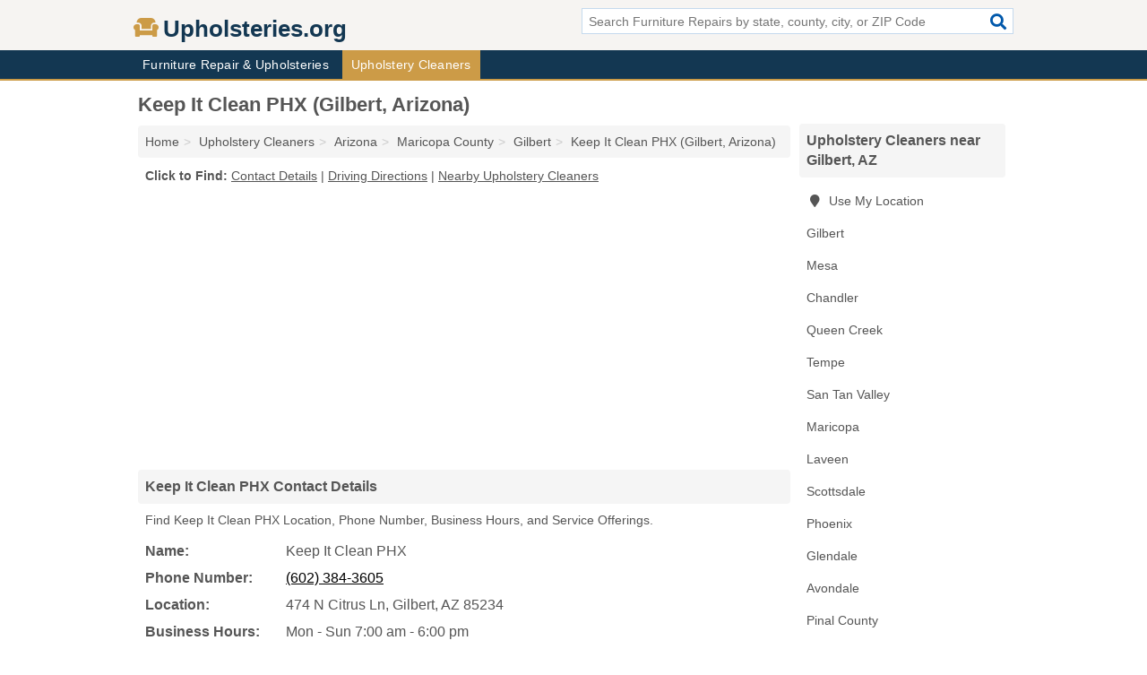

--- FILE ---
content_type: text/html; charset=utf-8
request_url: https://www.upholsteries.org/keep-it-clean-phx-gilbert-az-188/
body_size: 4399
content:
<!DOCTYPE html>
<html lang="en">
  <head>
    <meta charset="utf-8">
    <meta http-equiv="Content-Type" content="text/html; charset=UTF-8">
    <meta name="viewport" content="width=device-width, initial-scale=1">
    <title>Keep It Clean PHX in Gilbert, AZ (Address, Phone, Hours, and Services - Upholstery Cleaner)</title>
    <link rel="canonical" href="https://www.upholsteries.org/keep-it-clean-phx-gilbert-az-188/">
    <meta property="og:type" content="website">
    <meta property="og:title" content="Keep It Clean PHX in Gilbert, AZ (Address, Phone, Hours, and Services - Upholstery Cleaner)">
    <meta name="description" content="Quickly find Location, Phone Number, Business Hours, and Service Offerings for Keep It Clean PHX (Upholstery Cleaner in Gilbert, AZ)">
    <meta property="og:description" content="Quickly find Location, Phone Number, Business Hours, and Service Offerings for Keep It Clean PHX (Upholstery Cleaner in Gilbert, AZ)">
    <meta property="og:url" content="https://www.upholsteries.org/keep-it-clean-phx-gilbert-az-188/">
    <link rel="preconnect" href="//pagead2.googlesyndication.com" crossorigin>
    <link rel="preconnect" href="//www.google-analytics.com" crossorigin>
    <link rel="preconnect" href="https://googleads.g.doubleclick.net" crossorigin>
    <meta name="robots" content="index,follow">
    <meta name="msvalidate.01" content="B56B00EF5C90137DC430BCD46060CC08">
    <link rel="stylesheet" href="/template/style.min.css?f2d8dc3c99d975f0670ded68dbea2c2773fe983b">
<style>.fa-logo:before { content: "\f4cc"}</style>
    <script src="/template/ui.min?bc9dd65bfcc597ede4ef52a8d1a4807b08859dcd" defer></script>
    <!-- HTML5 shim and Respond.js for IE8 support of HTML5 elements and media queries -->
    <!--[if lt IE 9]>
      <script src="https://oss.maxcdn.com/html5shiv/3.7.3/html5shiv.min.js"></script>
      <script src="https://oss.maxcdn.com/respond/1.4.2/respond.min.js"></script>
    <![endif]-->
  </head>
  <body data-spy="scroll" data-target="#nav-scrollspy" data-offset="0" style="position:relative;" class="pt-listing">
<nav class="navbar navbar-fixed-top hide-on-scroll">
  <div class="container columns-2 sections-9">
    <div class="row">
      <div class="n-toggle collapsed weescreen" data-toggle="collapse" data-target="#navbar, #navbar-search" aria-expanded="false" aria-controls="navbar">
        <i class="fa fa-bars fa-2x"></i>
      </div>
            <div class="navbar-logo logo-text">
        <a href="/" title="Upholsteries.org"><i class="fa fa-logo fa-2x"></i><span>Upholsteries.org</span></a>
              <br class="sr-only">
      </div>
      <div class="col-sm-6 collapse n-search" id="navbar-search">
       <form action="/search/" method="get">
        <div class="input-container">
         <input name="q" placeholder="Search Furniture Repairs by state, county, city, or ZIP Code" type="text">
         <button type="submit" class="fa fa-search"></button>
        </div>
       </form>
      </div>
    </div>
  </div>
  <div class="navbar-menu collapse navbar-collapse" id="navbar">
    <div class="container columns-2 sections-9">
      <div class="row">
               <ul class="nav navbar-nav">
          <li class=""><a class="" href="/furniture-repairs/" title="Furniture Repair & Upholsteries">Furniture Repair & Upholsteries</a></li>
<li class="active"><a class="" href="/upholstery-cleaning/" title="Upholstery Cleaners">Upholstery Cleaners</a></li>
        </ul>
             </div>
    </div>
  </div>
</nav>
<div class="container columns columns-2 sections-9">
  <div class="row">
    <div class="col-md-7">
      <h1>Keep It Clean PHX (Gilbert, Arizona)</h1>
<ol class="box-breadcrumbs breadcrumb" itemscope itemtype="https://schema.org/BreadcrumbList">
<li><a href="/" title="Upholsteries.org">Home</a></li><li itemprop="itemListElement" itemscope itemtype="https://schema.org/ListItem"><a href="/upholstery-cleaning/" itemprop="item" title="Upholstery Cleaners"><span itemprop="name">Upholstery Cleaners</span></a><meta itemprop="position" content="1"/></li><li itemprop="itemListElement" itemscope itemtype="https://schema.org/ListItem"><a href="/az-upholstery-cleaning/" itemprop="item" title="Arizona Upholstery Cleaners"><span itemprop="name">Arizona</span></a><meta itemprop="position" content="2"/></li><li itemprop="itemListElement" itemscope itemtype="https://schema.org/ListItem"><a href="/az-maricopa-county-upholstery-cleaning/" itemprop="item" title="Maricopa County Upholstery Cleaners"><span itemprop="name">Maricopa County</span></a><meta itemprop="position" content="3"/></li><li itemprop="itemListElement" itemscope itemtype="https://schema.org/ListItem"><a href="/gilbert-az-upholstery-cleaning/" itemprop="item" title="Gilbert Upholstery Cleaners"><span itemprop="name">Gilbert</span></a><meta itemprop="position" content="4"/></li><li itemprop="itemListElement" itemscope itemtype="https://schema.org/ListItem"><a href="/keep-it-clean-phx-gilbert-az-188/" itemprop="item" title="Keep It Clean PHX (Gilbert, Arizona)"><span itemprop="name">Keep It Clean PHX (Gilbert, Arizona)</span></a><meta itemprop="position" content="5"/></li>
</ol>              <p class="pad" id="toc">
    <strong class="title nobreaker">
      Click to Find:
    </strong>
  <a href="#details" class="toc-item">Contact Details</a>
|  <a href="#geography" class="toc-item">Driving Directions</a>
|  <a href="#nearby" class="toc-item">Nearby Upholstery Cleaners</a>
  </p>
      <div class="advert advert-display xs s m">
        <ins class="adsbygoogle" data-ad-client="ca-pub-4723837653436501" data-ad-slot="4654369961" data-ad-format="auto" data-full-width-responsive="true"></ins>
      </div>
      <h2 class="h2 list-group-heading">Keep It Clean PHX Contact Details</h2>
<p class="pad">Find Keep It Clean PHX Location, Phone Number, Business Hours, and Service Offerings.</p>
      <script type="application/ld+json" id="listing">
{
  "@context": "https://schema.org",
  "@type": "LocalBusiness",
  "name": "Keep It Clean PHX",
  "description": "Keep It Clean PHX is an Upholstery Cleaner at 474 North Citrus Lane in Gilbert, Arizona.",
  "image": "https://www.upholsteries.org/template/i/logo",
  "address": {
    "@type": "PostalAddress",
    "streetAddress": "474 North Citrus Lane",
    "addressLocality": "Gilbert",
    "addressRegion": "AZ",
    "postalCode": "85234",
    "addressCountry": "US"
  },
  "geo": {
    "@type": "GeoCoordinates",
    "latitude": 33.31035,
    "longitude": -111.74312  },
  "telephone": "+16023843605"
}
</script>

      
<dl class="dl-horizontal wider LocalBusiness"  data-type="Upholstery Cleaner" data-id="5e863a515b47586c3eb63188" data-lat="33.3103452" data-lng="-111.7431213" data-address-place-id="internal" data-geomode="address" id="details">
  <dt>Name:</dt>
  <dd class="name">Keep It Clean PHX</dd>
      <dt>Phone Number:</dt>
    <dd class="telephone"><a href="tel:602-384-3605">(602) 384-3605</a></dd>
      <dt>Location:</dt>
  <dd class="address">
    <span class="streetAddress">474 N Citrus Ln</span></span>, 
    <span class="addressLocality">Gilbert</span>,
    <span class="addressRegion">AZ</span>
    <span class="postalCode">85234</span>
  </dd>
        <dt>Business Hours:</dt>
    <dd class="hours"><span>Mon - Sun 7:00 am - 6:00 pm</span></dd>
          <dt>Service Offerings:</dt>
<dd>Carpet & Rug Cleaning, <a href="/gilbert-az-upholstery-cleaning/" title="Gilbert Upholstery Cleaners">Upholstery Cleaning</a></dd>

  </dl>

<p><a href="#toc">&#8648; Back to Top</a></p>                  
      <div class="advert advert-display xs s m">
        <ins class="adsbygoogle" data-ad-client="ca-pub-4723837653436501" data-ad-slot="4654369961" data-ad-format="auto" data-full-width-responsive="true"></ins>
      </div>
      
                   <h2 class="h2 list-group-heading" id="geography">Keep It Clean PHX Driving Directions</h2>
<p class="pad">
  Get  <a class="nlc" href="https://www.google.com/maps/dir/?api=1&destination=474+North+Citrus+Lane%2C+Gilbert%2C+Arizona%2C+85234" rel="noopener" target="_blank">directions to Keep It Clean PHX</a>
  and view location on map.</p>
<iframe id="map" class="single" data-src="https://www.google.com/maps/embed/v1/place?key=AIzaSyD-nDulb3AINicXq9Pv_vB936D5cVSfKFk&q=474+North+Citrus+Lane%2C+Gilbert%2C+Arizona%2C+85234&zoom=16" frameborder="0" allowfullscreen></iframe>
<br class="sr-only">
<p><a href="#toc">&#8648; Back to Top</a></p>            
            
      <div class="listings" id="nearby">
<h2 class="h2 list-group-heading">Nearby Upholstery Cleaners</h2>

<p class="condensed-listing">
 <span class="title">
   <a href="/beehive-cleaning-gilbert-az-d66/" title="Beehive Cleaning (Gilbert, Arizona)" class="name">Beehive Cleaning</a>
  </span>
 <span class="subsidiary servicelist">Carpet & Rug Cleaning, Carpet & Rug Repair, Upholstery Cleaning</span>
 <span class="subsidiary">
  <span class="address">
   4471 E Tremaine Ave  </span>
  <span class="zipcode">
   Gilbert, 85234  </span>
 </span>
</p>

<p class="condensed-listing">
 <span class="title">
   <a href="/best-gilbert-carpet-cleaning-gilbert-az-3ac/" title="Best Gilbert Carpet Cleaning (Gilbert, Arizona)" class="name">Best Gilbert Carpet Cleaning</a>
  </span>
 <span class="subsidiary">
  <span class="address">
   745 N Gilbert Rd Ste 177f  </span>
  <span class="zipcode">
   Gilbert, 85234  </span>
 </span>
</p>

<p class="condensed-listing">
 <span class="title">
   <a href="/clean-firm-gilbert-az-e5d/" title="Clean Firm (Gilbert, Arizona)" class="name">Clean Firm</a>
  </span>
 <span class="subsidiary servicelist">Carpet & Rug Cleaning, Upholstery Cleaning</span>
 <span class="subsidiary">
  <span class="address">
   4210 E Sundance Ave  </span>
  <span class="zipcode">
   Gilbert, 85297  </span>
 </span>
</p>

<p class="condensed-listing">
 <span class="title">
   <a href="/on-the-spot-chem-dry-gilbert-az-143/" title="On The Spot Chem Dry (Gilbert, Arizona)" class="name">On The Spot Chem Dry</a>
  </span>
 <span class="subsidiary servicelist">Carpet & Rug Cleaning, Carpet & Rug Repair, Carpets & Rugs, Grout Cleaning & Repair, Upholstery Cleaning, Water Damage Restoration</span>
 <span class="subsidiary">
  <span class="address">
   70 S Val Vis Dr # A3-462  </span>
  <span class="zipcode">
   Gilbert, 85296  </span>
 </span>
</p>

<p class="condensed-listing">
 <span class="title">
   <a href="/stedfast-carpet-cleaning-gilbert-az-789/" title="Stedfast Carpet Cleaning (Gilbert, Arizona)" class="name">Stedfast Carpet Cleaning</a>
  </span>
 <span class="subsidiary servicelist">Carpet & Rug Cleaning, Upholstery Cleaning</span>
 <span class="subsidiary">
  <span class="address">
   1946 S Cholla St  </span>
  <span class="zipcode">
   Gilbert, 85233  </span>
 </span>
</p>

<p class="condensed-listing">
 <span class="title">
   <a href="/az-quick-dry-mesa-az-654/" title="AZ Quick Dry (Mesa, Arizona)" class="name">AZ Quick Dry</a>
  </span>
 <span class="subsidiary servicelist">Air Duct Cleaning, Carpet & Rug Cleaning, Carpets & Rugs, Grout Cleaning & Repair, Upholstery Cleaning, Water Damage Restoration</span>
 <span class="subsidiary">
  <span class="address">
   1106 N Gilbert Rd # 146  </span>
  <span class="zipcode">
   Mesa, 85203  </span>
 </span>
</p>

<p class="condensed-listing">
 <span class="title">
   <a href="/arizona-carpet-cleaning-mesa-az-201/" title="Arizona Carpet Cleaning (Mesa, Arizona)" class="name">Arizona Carpet Cleaning</a>
  </span>
 <span class="subsidiary servicelist">Carpet & Rug Cleaning, Upholstery Cleaning</span>
 <span class="subsidiary">
  <span class="address">
   431 S Stapley Dr Ste 25  </span>
  <span class="zipcode">
   Mesa, 85204  </span>
 </span>
</p>

<p class="condensed-listing">
 <span class="title">
   <a href="/great-western-carpet-cleaning-mesa-az-693/" title="Great Western Carpet Cleaning (Mesa, Arizona)" class="name">Great Western Carpet Cleaning</a>
  </span>
 <span class="subsidiary servicelist">Carpet & Rug Cleaning, Grout Cleaning & Repair, Upholstery Cleaning</span>
 <span class="subsidiary">
  <span class="address">
   5005 S St Claire Cir  </span>
  <span class="zipcode">
   Mesa, 85212  </span>
 </span>
</p>

</div>
      
            
            
            <div class="advert advert-display s m">
        <ins class="adsbygoogle" data-ad-client="ca-pub-4723837653436501" data-ad-slot="4654369961" data-ad-format="auto" data-full-width-responsive="true"></ins>
      </div>
            
            
            
    </div>
    <div class="col-md-2">
            <div class="list-group geo-major temp-geo-condensed">
  <h2 class="h3 list-group-heading">
  Upholstery Cleaners near Gilbert, AZ  </h2>
  <ul class="list-group-items">
  
      <li><a href="#" title="Upholstery Cleaners Near Me" class="list-group-item geo-local">
    <span class="fa fa-visible fa-map-marker"></span>
    Use My Location
    </a></li>
    
    <li><a href="/gilbert-az-upholstery-cleaning/" title="Gilbert Upholstery Cleaners" class="list-group-item ">
     Gilbert    </a></li>
    <li><a href="/mesa-az-upholstery-cleaning/" title="Mesa Upholstery Cleaners" class="list-group-item ">
     Mesa    </a></li>
    <li><a href="/chandler-az-upholstery-cleaning/" title="Chandler Upholstery Cleaners" class="list-group-item ">
     Chandler    </a></li>
    <li><a href="/queen-creek-az-upholstery-cleaning/" title="Queen Creek Upholstery Cleaners" class="list-group-item ">
     Queen Creek    </a></li>
    <li><a href="/tempe-az-upholstery-cleaning/" title="Tempe Upholstery Cleaners" class="list-group-item ">
     Tempe    </a></li>
    <li><a href="/majestic-carpet-care-san-tan-valley-az-713/" title="Majestic Carpet Care (San Tan Valley, Arizona)" class="list-group-item ">
     San Tan Valley    </a></li>
    <li><a href="/maricopa-az-upholstery-cleaning/" title="Maricopa Upholstery Cleaners" class="list-group-item ">
     Maricopa    </a></li>
    <li><a href="/4-stars-carpet-and-tile-cleaning-laveen-az-90d/" title="4 Stars Carpet And Tile Cleaning (Laveen, Arizona)" class="list-group-item ">
     Laveen    </a></li>
    <li><a href="/scottsdale-az-upholstery-cleaning/" title="Scottsdale Upholstery Cleaners" class="list-group-item ">
     Scottsdale    </a></li>
    <li><a href="/phoenix-az-upholstery-cleaning/" title="Phoenix Upholstery Cleaners" class="list-group-item ">
     Phoenix    </a></li>
    <li><a href="/glendale-az-upholstery-cleaning/" title="Glendale Upholstery Cleaners" class="list-group-item ">
     Glendale    </a></li>
    <li><a href="/c-j-carpet-care-avondale-az-4ef/" title="C & J Carpet Care (Avondale, Arizona)" class="list-group-item ">
     Avondale    </a></li>
   <li><a href="/az-pinal-county-upholstery-cleaning/" title="Pinal County Upholstery Cleaners" class="list-group-item ">
    Pinal County   </a></li>
   <li><a href="/az-maricopa-county-upholstery-cleaning/" title="Maricopa County Upholstery Cleaners" class="list-group-item ">
    Maricopa County   </a></li>
   <li><a href="/az-pima-county-upholstery-cleaning/" title="Pima County Upholstery Cleaners" class="list-group-item ">
    Pima County   </a></li>
   <li><a href="/az-yavapai-county-upholstery-cleaning/" title="Yavapai County Upholstery Cleaners" class="list-group-item ">
    Yavapai County   </a></li>
   <li><a href="/az-yuma-county-upholstery-cleaning/" title="Yuma County Upholstery Cleaners" class="list-group-item ">
    Yuma County   </a></li>
  
  </ul>
</div>
            <div class="advert advert-display xs s">
        <ins class="adsbygoogle" data-ad-client="ca-pub-4723837653436501" data-ad-slot="4654369961" data-ad-format="auto" data-full-width-responsive="true"></ins>
      </div>
      
    </div>
  </div>
</div>
<footer class="footer">
 <div class="container columns-2 sections-9">
  <div class="row">
   <div class="col-sm-8 copyright">
    <p>
          <a href="/about-us/">About Us</a><br class="sr-only">     <a href="/contact-us/">Contact Us</a><br class="sr-only">
          <a href="/privacy-policy/">Privacy Policy</a><br class="sr-only">
     <a href="/terms-and-conditions/">Terms and Conditions</a><br class="sr-only">
    </p>
    <p>
     Third party advertisements support hosting, listing verification, updates, and site maintenance. Information found on Upholsteries.org is strictly for informational purposes and does not construe advice or recommendation.     <br>&copy;&nbsp;2025 Upholsteries.org. All Rights Reserved.
    </p>
   </div>
   <div class="col-sm-4 logo">
          <a href="/" title="Upholsteries.org"><i class="fa fa-logo fa-2x"></i><span>Upholsteries.org</span></a>
       </div>
  </div>
 </div>
</footer>

<script>
if(ads = document.getElementsByClassName('adsbygoogle').length) {
  adsbygoogle = window.adsbygoogle || [];
  for(var i=0; i<ads; i++) adsbygoogle.push({});
}
</script>
<script data-ad-client="ca-pub-4723837653436501" async src="https://pagead2.googlesyndication.com/pagead/js/adsbygoogle.js"></script>
<script async src="https://www.googletagmanager.com/gtag/js?id=G-62XFHVJZWW"></script>
<script>
  window.dataLayer = window.dataLayer || [];
  function gtag(){dataLayer.push(arguments);}
  gtag('js', new Date());
  gtag('config', 'UA-122024174-43', {"dimension1":"listing","dimension2":"Listings","dimension3":"Upholstery Cleaner"});
  gtag('config', 'G-62XFHVJZWW', {"dimension1":"listing","dimension2":"Listings","dimension3":"Upholstery Cleaner"});
</script>

</body>
</html>

--- FILE ---
content_type: text/html; charset=utf-8
request_url: https://www.google.com/recaptcha/api2/aframe
body_size: 269
content:
<!DOCTYPE HTML><html><head><meta http-equiv="content-type" content="text/html; charset=UTF-8"></head><body><script nonce="N8K87X7GTDRnXiH351_LsQ">/** Anti-fraud and anti-abuse applications only. See google.com/recaptcha */ try{var clients={'sodar':'https://pagead2.googlesyndication.com/pagead/sodar?'};window.addEventListener("message",function(a){try{if(a.source===window.parent){var b=JSON.parse(a.data);var c=clients[b['id']];if(c){var d=document.createElement('img');d.src=c+b['params']+'&rc='+(localStorage.getItem("rc::a")?sessionStorage.getItem("rc::b"):"");window.document.body.appendChild(d);sessionStorage.setItem("rc::e",parseInt(sessionStorage.getItem("rc::e")||0)+1);localStorage.setItem("rc::h",'1762026434257');}}}catch(b){}});window.parent.postMessage("_grecaptcha_ready", "*");}catch(b){}</script></body></html>